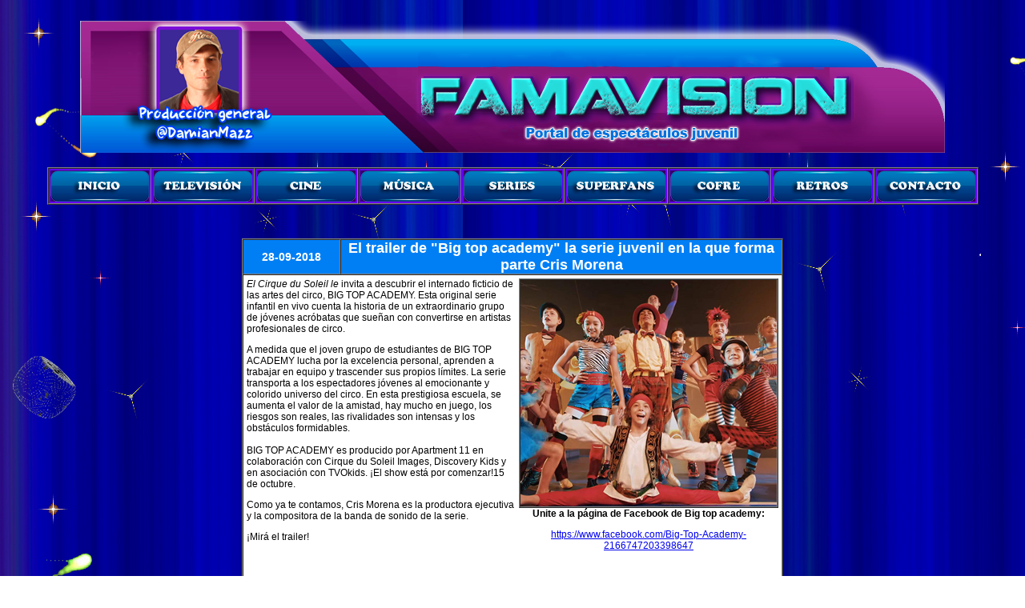

--- FILE ---
content_type: text/html
request_url: https://www.famavision.com/Cris-Big-Top-Academy-Trailer.html
body_size: 10725
content:
<!DOCTYPE html PUBLIC "-//W3C//DTD XHTML 1.0 Transitional//EN" "http://www.w3.org/TR/xhtml1/DTD/xhtml1-transitional.dtd">
<html xmlns="http://www.w3.org/1999/xhtml">
<head>
<TITLE>Big top academy</TITLE>
<meta http-equiv="Content-Type" content="text/html; charset=utf-8">
<META NAME="DC.Language" SCHEME="RFC1766" CONTENT="Spanish">
<META NAME="AUTHOR" CONTENT="Damian Mazz">
<META NAME="REPLY-TO" CONTENT="fama.vision@hotmail.com">
<LINK REV="made" href="mailto:fama.vision@hotmail.com">
<META NAME="DESCRIPTION" CONTENT="Noticias del espectaculo juvenil e infantil">
<META NAME="KEYWORDS" CONTENT="Cris Morena, Escape a la india,Aliados,disco,descargar, Aliados canciones,cris morena,aliados capitulosTeenAngels 2013,Casi angeles,Super torpe,Sueña conmigo,Glee,Harry Potter y las reliquias de la muerte parte 2,Crepusculo amanecer,Disney,Demi lovato,Miley Cyrus,Cuando toca la campana,Selena Gomez,Zac Efron y Vanessa Hudgens,Justin Bieber,Robert Pattinson,Laly Esposito y Benjamin Amadeo,Peter Lanzani,Nicolas Riera,Rocio Igarzabal,Eugenia Suarez,Gaston Dalmau,Eiza Gonzalez y Santiago Ramundo">
<META NAME="Resource-type" CONTENT="Index">
<META NAME="Revisit-after" CONTENT="1 days">
<META NAME="robots" content="ALL">
<meta http-equiv="Content-Type" content="text/html; charset=utf-8" />
<title>Cris Morena 2017</title>
<style type="text/css">
<!--
.Texto2 {
	font-size: 13px;
	font-weight: bold;
	font-family: "Times New Roman", Times, serif;
	text-decoration: none;
}
.Tituloinfo {text-align: center;
	font-family: Verdana, Geneva, sans-serif;
	color: #000;
	font-weight: bold;
	font-size: 18px;
	text-decoration: line-through;
}
.Tituloinfo {
	text-decoration: none;
	font-family: "Arial Black", Gadget, sans-serif;
	color: #FFF;
}
.Tituloinfo1 {text-align: center;
	font-family: Verdana, Geneva, sans-serif;
	color: #000;
	font-weight: bold;
	font-size: 18px;
	text-decoration: line-through;
}
.Tituloinfo1 {text-decoration: underline;
	font-size: 9px;
	text-align: center;
}
.Tituloinfo111 {text-align: center;
	font-family: Verdana, Geneva, sans-serif;
	color: #000;
	font-weight: bold;
	font-size: 18px;
	text-decoration: line-through;
}
.Tituloinfo111 {
	text-decoration: none;
	font-size: 12px;
	text-align: center;
	color: #FFF;
}
.Tituloinfo111 {
	text-align: center;
	font-weight: bold;
	font-size: 18px;
	font-family: "Arial Black", Gadget, sans-serif;
	text-decoration: none;
}
.Tituloinfo4 {text-align: center;
	font-family: Verdana, Geneva, sans-serif;
	color: #000;
	font-weight: bold;
	font-size: 18px;
	text-decoration: line-through;
}
.Tituloinfo4 {
	text-decoration: underline;
	color: #FFF;
}
.Titulomovimiento {font-weight: bold;
	font-family: "Comic Sans MS", cursive;
	color: #FFF;
}
.cinetexto {font-family: Tahoma, Geneva, sans-serif;
	font-size: 9px;
	color: #000;
	text-align: left;
	font-weight: bold;
}
.frases {
	font-family: "Arial Black", Gadget, sans-serif;
	font-size: 13px;
}
.rating {font-size: 12;
	color: #FFF;
	font-weight: bold;
}
.rating {
	font-size: 14px;
	text-align: center;
	font-style: normal;
	font-family: Arial, Helvetica, sans-serif;
	font-weight: 900;
	line-height: normal;
}
.rating1 {font-size: 12;
	color: #FFF;
	font-weight: bold;
}
.rating1 {font-size: 12px;
}
.rating11 {font-size: 12;
	color: #FFF;
	font-weight: bold;
}
.rating11 {font-size: 12px;
	text-align: center;
}
.texto {font-family: Arial, Helvetica, sans-serif;
	font-size: 12px;
}
.texto {
	text-align: left;
	font-family: "Arial", Gadget, sans-serif;
	font-size: 12px;
	text-decoration: none;
}
.texto1 {font-family: Arial, Helvetica, sans-serif;
	font-size: 12px;
}
.texto1 {text-align: left;
}
.texto1 {color: #000;
}
.texto11 {font-family: Arial, Helvetica, sans-serif;
	font-size: 12px;
}
.texto11 {text-align: left;
}
.texto11 {color: #000;
}
.tituloinfo6 {font-family: Georgia, "Times New Roman", Times, serif;
	font-weight: bold;
	text-decoration: none;
	font-size: 18px;
	text-align: center;
	color: #000;
}
body {
	background-image: url(../Dise%C3%B1os/Fondos/Azul.jpg);
	background-color: #FFF;
	font-family: "Times New Roman", Times, serif;
	font-size: 16px;
}
.Texto21 {	font-size: 13px;
	font-weight: bold;
	font-family: "Times New Roman", Times, serif;
	color: #000;
	text-align: left;
}
Titulo nuevo {
	font-family: "Times New Roman", Times, serif;
	font-size: 14px;
	background-color: #D6D6D6;
}
Titulo nuevo {
	font-family: "Times New Roman", Times, serif;
	font-size: 16px;
}
.texto3 {font-family: Arial, Helvetica, sans-serif;
	font-size: 12px;
}
.texto3 {
	text-align: left;
	font-family: Arial, Verdana, Helvetica, Georgia, serif;
	font-size: 12px;
	font-style: normal;
	line-height: normal;
}
.texto4 {font-family: Arial, Helvetica, sans-serif;
	font-size: 12px;
}
.texto4 {	text-align: left;
}
texto3 {
}
.texto31 {font-family: Arial, Helvetica, sans-serif;
	font-size: 12px;
}
.texto31 {	text-align: left;
	font-family: Arial, Verdana, Helvetica, Georgia, serif;
	font-size: 12px;
	font-style: normal;
	line-height: normal;
	text-decoration: none;
}
.Tituloinfo1111 {text-align: center;
	font-family: Verdana, Geneva, sans-serif;
	color: #000;
	font-weight: bold;
	font-size: 18px;
	text-decoration: line-through;
}
.Tituloinfo1111 {text-decoration: underline;
	font-size: 12px;
	text-align: center;
	color: #FFF;
}
.Tituloinfo1111 {	text-align: center;
	font-weight: bold;
	font-size: 18px;
	text-decoration: none;
}
.Tituloinfo2 {text-align: center;
	font-family: Verdana, Geneva, sans-serif;
	color: #000;
	font-weight: bold;
	font-size: 18px;
	text-decoration: line-through;
}
.Tituloinfo2 {	text-decoration: none;
}
.rating3 {font-size: 12;
	color: #FFF;
	font-weight: bold;
}
.rating3 {font-size: 12px;
}
.texto5 {font-family: Arial, Helvetica, sans-serif;
	font-size: 12px;
}
.texto5 {	text-align: left;
	color: #000;
	font-weight: normal;
}
.Tituloinfo42 {text-align: center;
	font-family: Verdana, Geneva, sans-serif;
	color: #000;
	font-weight: bold;
	font-size: 18px;
	text-decoration: line-through;
}
.Tituloinfo42 {	text-decoration: none;
}
.Texto22 {	font-size: 13px;
	font-weight: bold;
	font-family: "Times New Roman", Times, serif;
	color: #000;
	text-decoration: none;
}
.texto32 {font-family: Arial, Helvetica, sans-serif;
	font-size: 12px;
}
.texto32 {text-align: left;
}
.texto32 {color: #000;
}
.rating2 {font-size: 12;
	color: #FFF;
	font-weight: bold;
}
.rating2 {font-size: 14px;
	text-align: center;
	font-style: normal;
	font-family: Arial, Helvetica, sans-serif;
	font-weight: 900;
	line-height: normal;
}
.texto41 {font-family: Arial, Helvetica, sans-serif;
	font-size: 12px;
}
.texto41 {text-align: left;
}
.frases1 {font-family: "Comic Sans MS", cursive;
	font-size: 13px;
}
.Texto211 {	font-size: 13px;
	font-weight: bold;
	font-family: "Times New Roman", Times, serif;
	color: #FFF;
	text-align: left;
	text-decoration: none;
}
.Tituloinfo41 {text-align: center;
	font-family: Verdana, Geneva, sans-serif;
	color: #000;
	font-weight: bold;
	font-size: 18px;
	text-decoration: line-through;
}
.Tituloinfo41 {text-decoration: underline;
}
.texto33 {font-family: Arial, Helvetica, sans-serif;
	font-size: 12px;
	font-weight: normal;
}
.tituloinfo21 {	font-family: "Arial Black", Gadget, sans-serif;
	font-size: 18px;
	font-weight: bold;
	text-align: center;
	color: #FFF;
	text-decoration: overline;
	font-variant: normal;
	text-transform: none;
	font-style: normal;
}
.texto6 {font-family: Arial, Helvetica, sans-serif;
	font-size: 12px;
}
.texto6 {text-align: left;
	font-family: "Arial", Gadget, sans-serif;
	font-size: 12px;
	text-decoration: none;
}
.Tituloinfo8 {text-align: center;
	font-family: Verdana, Geneva, sans-serif;
	color: #000;
	font-weight: bold;
	font-size: 18px;
	text-decoration: line-through;
}
.Tituloinfo8 {text-decoration: none;
	font-family: "Arial Black", Gadget, sans-serif;
	color: #FFF;
}
.Tituloinfo5 {text-align: center;
	font-family: Verdana, Geneva, sans-serif;
	color: #000;
	font-weight: bold;
	font-size: 18px;
	text-decoration: line-through;
}
.Tituloinfo5 {text-decoration: none;
	font-family: "Arial Black", Gadget, sans-serif;
	color: #FFF;
}
.Tituloinfo3 {	text-align: center;
	font-family: Verdana, Geneva, sans-serif;
	color: #000;
	font-weight: bold;
	font-size: 18px;
	text-decoration: line-through;
	border-top-style: none;
	border-right-style: none;
	border-bottom-style: none;
	border-left-style: none;
}
.Tituloinfo3 {	text-decoration: none;
	font-family: "Arial Black", Gadget, sans-serif;
	color: #FFF;
	float: none;
	width: auto;
	border-top-style: none;
	border-right-style: none;
	border-bottom-style: none;
	border-left-style: none;
}
-->
</style>

<script type="text/javascript">
<!--
function MM_preloadImages() { //v3.0
  var d=document; if(d.images){ if(!d.MM_p) d.MM_p=new Array();
    var i,j=d.MM_p.length,a=MM_preloadImages.arguments; for(i=0; i<a.length; i++)
    if (a[i].indexOf("#")!=0){ d.MM_p[j]=new Image; d.MM_p[j++].src=a[i];}}
}
//-->
</script>
</head>

<body style="text-decoration: none; font-style: normal; font-size: 16px; font-family: Arial, Helvetica, sans-se&lt;table width="344" height="179" border="7" align="center" cellpadding="0" cellspacing="0">
<script>(function(d, s, id) {
  var js, fjs = d.getElementsByTagName(s)[0];
  if (d.getElementById(id)) return;
  js = d.createElement(s); js.id = id;
  js.src = "//connect.facebook.net/es_LA/all.js#xfbml=1";
  fjs.parentNode.insertBefore(js, fjs);
}(document, 'script', 'facebook-jssdk'));</script>
<tr>
    <td width="328">&nbsp;</td>
  </tr>
<table width="1084" border="0" align="center" cellpadding="0" cellspacing="0" bordercolor="#4a0491">
  <tr>
    <td width="1070" height="165"><a href="index.html"><img src="../Images/Diseños/Banner-fama.png" alt="" width="1080" height="165" border="0" /></a></td>
  </tr>
</table>
<table width="20" border="0" cellspacing="0" cellpadding="0">
  <tr>
    <th scope="col">&nbsp;</th>
  </tr>
</table>
<table width="20" border="1" align="center" cellpadding="0" cellspacing="0">
  <tr>
    <th scope="col"><table width="20" border="1" align="center" cellpadding="0" cellspacing="0"
bordercolor="#6600FF">
      <tr>
        <td height="26" bgcolor="#330066"><a href="Index.html" onmouseout="MM_swapImgRestore()" onmouseover="MM_swapImage('Image1','','../Botones/Botones 2014/Inicio-2.png',1)"><img src="../Botones/Botones 2014/Inicio.png" alt="" name="Image1" width="123" height="39" border="0" id="Image1" /></a></td>
      </tr>
      <tr> </tr>
    </table></th>
    <th scope="col"><table width="20" border="1" align="center" cellpadding="0" cellspacing="0"
bordercolor="#6600FF">
      <tr>
        <td height="26" bgcolor="#330066"><a href="Television.html" onmouseout="MM_swapImgRestore()" onmouseover="MM_swapImage('Image14','','../Botones/Botones 2014/Television-2.png',1)"><img src="../Botones/Botones 2014/Television.png" alt="" name="Image14" width="123" height="39" border="0" id="Image14" /></a></td>
      </tr>
      <tr> </tr>
    </table></th>
    <th scope="col"><table width="20" border="1" align="center" cellpadding="0" cellspacing="0"
bordercolor="#6600FF">
      <tr>
        <td height="26" bgcolor="#330066"><a href="Cine.html" onmouseout="MM_swapImgRestore()" onmouseover="MM_swapImage('Image75','','../Botones/Botones 2014/Cine-2.png',1)"><img src="../Botones/Botones 2014/Cine.png" alt="" name="Image75" width="123" height="39" border="0" id="Image75" /></a></td>
      </tr>
      <tr> </tr>
    </table></th>
    <th scope="col"><table width="20" border="1" align="center" cellpadding="0" cellspacing="0"
bordercolor="#6600FF">
      <tr>
        <td height="26" bgcolor="#330066"><a href="Musica.html" onmouseout="MM_swapImgRestore()" onmouseover="MM_swapImage('Image17','','../Botones/Botones 2014/Musica-2.png',1)"><img src="../Botones/Botones 2014/Musica.png" alt="" name="Image17" width="123" height="39" border="0" id="Image17" /></a></td>
      </tr>
      <tr> </tr>
    </table></th>
    <th scope="col"><table width="20" border="1" align="center" cellpadding="0" cellspacing="0"
bordercolor="#6600FF">
      <tr>
        <td height="26" bgcolor="#330066"><a href="Series.html" onmouseout="MM_swapImgRestore()" onmouseover="MM_swapImage('Image16','','../Botones/Botones 2014/Series-2.png',1)"><img src="../Botones/Botones 2014/Series.png" alt="" name="Image16" width="123" height="39" border="0" id="Image16" /></a></td>
      </tr>
      <tr> </tr>
    </table></th>
    <th scope="col"><table width="125" border="1" align="center" cellpadding="0" cellspacing="0"
bordercolor="#6600FF">
      <tr>
        <td width="121" height="26" bgcolor="#330066"><a href="Superfans.html" onmouseout="MM_swapImgRestore()" onmouseover="MM_swapImage('Image18','','../Botones/Botones 2014/Superfans-2.png',1)"><img src="../Botones/Botones 2014/Superfans.png" alt="" name="Image18" width="123" height="39" border="0" id="Image18" /></a></td>
      </tr>
      <tr> </tr>
    </table></th>
    <th bgcolor="#330066" scope="col"><table width="125" border="1" align="center" cellpadding="0" cellspacing="0"
bordercolor="#6600FF">
      <tr>
        <td width="121" height="26" bgcolor="#330066"><a href="Cofre.html" onmouseout="MM_swapImgRestore()" onmouseover="MM_swapImage('Image19','','../Botones/Botones 2014/Cofre-2.png',1)"><img src="../Botones/Botones 2014/Cofre.png" alt="" name="Image19" width="123" height="39" border="0" id="Image19" /></a></td>
      </tr>
      <tr> </tr>
    </table></th>
    <th bgcolor="#330066" scope="col"><table width="125" border="1" align="center" cellpadding="0" cellspacing="0"
bordercolor="#6600FF">
      <tr>
        <td width="121" height="26" bgcolor="#330066"><a href="Retros.html" onmouseout="MM_swapImgRestore()" onmouseover="MM_swapImage('Image21','','../Botones/Botones 2014/Retros-2.png',1)"><img src="../Botones/Botones 2014/Retros.png" alt="" name="Image21" width="123" height="39" border="0" id="Image21" /></a></td>
      </tr>
      <tr> </tr>
    </table></th>
    <th bgcolor="#330066" scope="col"><table width="125" border="1" align="center" cellpadding="0" cellspacing="0"
bordercolor="#6600FF">
      <tr>
        <td width="121" height="26" bgcolor="#330066"><a href="Contacto.html" onmouseout="MM_swapImgRestore()" onmouseover="MM_swapImage('Image20','','../Botones/Botones 2014/Contacto-2.png',1)"><img src="../Botones/Botones 2014/Contacto.png" alt="" name="Image20" width="123" height="39" border="0" id="Image20" /></a></td>
      </tr>
      <tr> </tr>
    </table></th>
  </tr>
</table>
<table width="20">
  <tr>
    <td>&nbsp;</td>
  </tr>
</table>
<table width="20" border="0" cellspacing="0" cellpadding="0">
  <tr>
    <th scope="col">&nbsp;</th>
  </tr>
</table>
<table width="608" height="247" border="1" align="center" cellpadding="0" cellspacing="0">
  <tr>
    <td width="108" height="24" align="center" valign="middle" bgcolor="#007FF5" class="rating">28-09-2018</td>
    <td width="494" align="center" valign="middle" bgcolor="#007FF5" class="Tituloinfo"><a href="Cris-Big-Top-Academy-Trailer.html" class="Tituloinfo">El trailer de &quot;Big top academy&quot; la serie juvenil en la que forma parte Cris Morena</a></td>
  </tr>
  <tr>
    <td height="217" colspan="2" align="left" valign="top" bgcolor="#FFFFFF" class="texto4"><table width="672" border="0" align="center" cellpadding="2" cellspacing="2">
      <tr>
        <td width="337" height="380" align="left" valign="top" bgcolor="#FFFFFF"><em>El Cirque du Soleil le</em> invita a descubrir el internado ficticio de las artes del circo, BIG TOP ACADEMY. Esta original serie infantil en vivo cuenta la historia de un extraordinario grupo de jóvenes acróbatas que sueñan con convertirse en artistas profesionales de circo. 
          <p>A medida que el joven grupo de estudiantes de BIG TOP ACADEMY lucha por la excelencia personal, aprenden a trabajar en equipo y trascender sus propios límites. La serie transporta a los espectadores jóvenes al emocionante y colorido universo del circo. En esta prestigiosa escuela, se aumenta el valor de la amistad, hay mucho en juego, los riesgos son reales, las rivalidades son intensas y los obstáculos formidables. <br />
            <br />
          BIG TOP ACADEMY es producido por Apartment 11 en colaboración con Cirque du Soleil Images, Discovery Kids y en asociación con TVOkids. ¡El show está por comenzar!15 de octubre.</p>
          <p>Como ya te contamos, Cris Morena es la productora ejecutiva  y la compositora de la banda de sonido de  la serie.</p>
          <p>¡Mirá el trailer!</p></td>
        <td width="321" height="380" align="center" valign="top"><table width="322" border="1" align="center" cellpadding="0" cellspacing="0">
          <tr>
            <td width="318" height="251"><img src="../Images/Notas/Cris Morena/Big Top Academy/Big-Top-Academy-elenco.jpg" width="320" height="283" alt=""/></td>
          </tr>
        </table>
<strong>Unite a la página de Facebook de Big top academy:</strong>
          <p><a href="https://www.facebook.com/Big-Top-Academy-2166747203398647">https://www.facebook.com/Big-Top-Academy-2166747203398647</a></p></td>
      </tr>
    </table></td>
  </tr>
</table>
<table width="20" border="0" align="center" cellpadding="0" cellspacing="0">
  <tr>
    <th scope="col">&nbsp;</th>
  </tr>
</table>
<table width="20" border="0" align="center" cellpadding="0" cellspacing="0">
  <tr>
    <th scope="col"><div class="fb-like" data-href="https://www.facebook.com/famavision/" data-layout="button" data-action="like" data-size="large" data-show-faces="true" data-share="true"></th>
  </tr>
</table>
<table width="20" border="0" align="center" cellpadding="0" cellspacing="0">
  <tr>
    <th scope="col">&nbsp;</th>
  </tr>
</table>
<table width="20" border="0" cellspacing="0" cellpadding="0">
  <tbody>
    <tr>
      <td>&nbsp;</td>
    </tr>
  </tbody>
</table>
<table width="20" border="1" align="center" cellpadding="0" cellspacing="0">
  <tbody>
    <tr>
      <td><iframe width="853" height="480" src="https://www.youtube.com/embed/KNJyURluCyY" frameborder="0" allow="autoplay; encrypted-media" allowfullscreen></iframe></td>
    </tr>
  </tbody>
</table>
<p>&nbsp;</p>
<table width="602" border="1" align="center" cellpadding="0" cellspacing="0">
  <tr>
    <th width="598" bgcolor="#5D09B1" class="Tituloinfo" scope="col"><a href="https://www.facebook.com/famavisiontv" class="Tituloinfo">Sumate a nuestrs redes sociales para saber más NOTICIAS de CRIS MORENA y todos sus proyectos y programas</a></th>
  </tr>
  <tr>
    <th bgcolor="#FF0000" scope="col"><table width="20" border="0" align="center" cellpadding="0" cellspacing="0">
      <tbody>
        <tr>
          <td><a href="https://www.facebook.com/famavision" target="_blank"><img src="../Images/Logos/Facebook-Logo.png" width="30" height="30" alt=""/></a></td>
          <td><a href="https://twitter.com/Famavision" target="_blank"><img src="../Images/Logos/Twitter-Logo.png" width="30" height="30" alt=""/></a></td>
          <td><a href="https://www.instagram.com/famavision/" target="_blank"><img src="../Images/Logos/Instagram-logo.png" width="30" height="30" alt=""/></a></td>
        </tr>
      </tbody>
    </table></th>
  </tr>
</table>
<p>&nbsp;</p>
<p>&nbsp;</p>
<tr>
  <th width="441" align="center" valign="middle" scope="col"><table width="546" border="1" align="center" cellpadding="0" cellspacing="0">
    <tr>
    <td width="542" align="center" valign="middle" bgcolor="#9400fb" class="rating">Notas anteriores</td>
  </tr>
  <tr>
    <td height="59" align="left" valign="top" bgcolor="#FFFFFF">* <span class="Tituloinfo"><a href="Cris-Big-Top-Academy.html" class="Texto2">La nueva serie juvenil de Cris Morena con el Cirque du Soleil ya tiene nombre y fecha de estreno</a></span>
      <p>* <span class="Tituloinfo"><a href="Cris-Flor-nota.html" class="Texto2">Florencia Bertotti habló otra vez de Cris Morena y sigue sin reconocer los parecidos entre Floricienta y Niní</a></span>
      </p>
      <p>* <span class="Tituloinfo"><a href="Cris-Santy-2019.html" class="Texto2">Santiago del Moro llega Telefe con un programa de Cris Morena</a></span>
      </p>
      <p>* <span class="Tituloinfo"><a href="Cris-Ro-casa.html" class="Texto2">&quot;La casa diparate&quot; el programa infantil que Romina Yan no llegó a estrenar</a></span>
      </p>
      <p>* <span class="Tituloinfo"><a href="Cris-ViveRo-Dario.html" class="Texto2">Habló el viudo de Romina Yan sobre &quot;ViveRo&quot;</a></span>
      </p>
      <p>* <span class="Tituloinfo8"><a href="Cris-ViveRo-inedito.html" class="Texto2">Los reencuentros y las sorpresas que no se vieron en ViveRo</a></span></p>
      <p>* <span class="Tituloinfo8"><a href="Cris-ViveRo-TeenAngels.html" class="Texto2">La noche en la que volvió TeenAngels</a></span></p>
      <p>* <span class="Tituloinfo8"><a href="Cris-ViveRo.html" class="Texto2">ViveRo: El inolvidable homenaje a la amada Romina Yan</a></span></p>
      <p>* <span class="Tituloinfo8"><a href="Cris-Santiago-Jugate.html" class="Texto2">Santiago del Moro y la experiencia que lo unió a &quot;Jugate conmigo&quot;</a></span></p>
      <p>* <span class="Tituloinfo8"><a href="Cris-ViveRo-Fran-Peter.html" class="Texto2">Peter Lanzani y Franco Yan juntos ensayando para &quot;ViveRo&quot;</a></span>
      </p>
      <p>* <span class="Tituloinfo8"><a href="Cris-ViveRo-China.html" class="Texto2">La China Suárez ya ensaya para &quot;ViveRo&quot;</a></span>
      </p>
      <p>* <span class="Tituloinfo8"><a href="Cris-ViveRo-Luciano-Pereyra.html" class="Texto2">Luciano Pereyra se suma al maravilloso homenaje de Romina Yan</a></span>
      </p>
      <p>* <span class="Tituloinfo8"><a href="Cris-ViveRo-ultimos.html" class="Texto2">Los últimos grandes artistas confirmados de &quot;ViveRo&quot;</a></span></p>
      <p>* <span class="Tituloinfo8"><a href="Cris-ViveRo-ensayos.html" class="Texto2">¡Comenzaron los ensayos de &quot;ViveRo&quot;! el homenaje a Romina Yan</a></span>
      </p>
      <p>* <span class="Tituloinfo8"><a href="Cris-ViveRo-Lu.html" title="Cris Morena vivero Romina Yan" class="Texto2">Luisana Lopilato vuelve al teatro con Cris Morena</a></span></p>
      <p>* <span class="Tituloinfo8"><a href="Cris-ViveRo-tv.html" class="Texto2">&quot;ViveRo&quot; será transmitido en televisión y en la calle en vivo</a></span>
      </p>
      <p>* <span class="Tituloinfo8"><a href="Cris-ViveRo-Nico.html" class="Texto2">Nicolás Vázquez será parte de &quot;ViveRo&quot;</a></span>
      </p>
      <p>* <span class="Tituloinfo8"><a href="Cris-ViveRo-mas.html" title="Cris Morena vivero Romina Yan" class="Texto2">Una leyenda de la música y ex protagonista de &quot;Chiquititas&quot; se suman a &quot;ViveRo&quot;</a></span>
      </p>
      <p>* <span class="Tituloinfo8"><a href="Cris-Soy-Luna.html" class="Texto2">¡Cris Morena fue a ver &quot;Soy Luna&quot;!</a></span>
      </p>
      <p>* <span class="Tituloinfo8"><a href="Cris-Franco-actor.html" class="Texto2">El debut como actor de Franco, el hijo de Romina Yan</a></span>
      </p>
      <p>* <span class="Tituloinfo8"><a href="Cris-ViveRo-Axel.html" class="Texto2">Axel se suma al homenaje a Romina Yan junto a Cris Morena</a></span>
      </p>
      <p>* <span class="Tituloinfo8"><a href="Cris-familia.html" class="Texto2">Cris Morena revela fotos íntimas y tiernas de su familia</a></span>
      </p>
      <p>* <span class="Tituloinfo8"><a href="Cris-ViveRo-estrellas.html" class="Texto2">Cris Morena confirma estrellas de Chiquititas para el homenaje a Romina</a></span>
      </p>
      <p>* <span class="Tituloinfo8"><a href="Cris-ViveRo-actores.html" class="Texto2">Cris Morena confirmó actores para el homenaje a Romina</a></span>
      </p>
      <p>* <span class="Tituloinfo8"><a href="Cris-Gus-ViveRo.html" class="Texto2">Gustavo Yankelevich confirmó 2 artistas más para el homenaje a Romina Yan y dio más detalles</a></span>
      </p>
      <p>* <a href="http://www.famavision.com/Cris-ViveRo.html" class="Texto2">Cris Morena anunció la fecha del homenaje a Romina Yan con grandes artistas</a></p>
      <p>* <span class="Tituloinfo8"><a href="Cris-Topa.html" class="Texto2">Cris Morena y Topa: dos potencias que se juntan para vos</a></span>
      </p>
      <p>* <span class="Tituloinfo"><a href="Cris-Lali-China.html" class="Texto2">Lali y la China eternamente agradecidas a Cris Morena</a></span>
      </p>
      <p>* <span class="Tituloinfo"><a href="Cris-Azul.html" class="Texto2">Cris Morena comparte el gran talento de su nieta Azul</a></span>
      </p>
      <p>* <span class="Tituloinfo"><a href="Cris-tv-cine.html" class="Texto2">Cris Morena habló de sus 4 proyectos de televisión y de una pelicula</a></span>
      </p>
      <p>* <span class="Tituloinfo"><a href="Cris-Preguntados.html" title="Preguntados serie" class="Texto2">&quot;Preguntados&quot; la nueva serie infantil de Cris Morena</a></span>
      </p>
      <p>* <span class="Tituloinfo"><a href="Cris-Flor-nota.html" class="Texto2">Florencia Bertotti sobre Cris Morena &quot;ella se equivocó&quot;</a></span>
      </p>
      <p>* <span class="Tituloinfo"><a href="Cris-Casi-angeles-11.html" class="Texto2">A 11 años del estreno de &quot;Casi ángeles&quot;</a></span>
      </p>
      <p>* <span class="Tituloinfo"><a href="Cris-mujer.html" class="Texto2">El conmovedor mensaje de Cris Morena por el día de la mujer</a></span>
      </p>
      <p>* <span class="Tituloinfo"><a href="Cris-Romina-hijos.html" class="Texto2">Cris Morena disfruta de sus nietos en Orlando</a></span>
      </p>
      <p>* <span class="Tituloinfo"><a href="Cris-Floricienta-animada.html" class="Texto2">El primer trailer de &quot;Floricienta animada&quot;</a></span>
      </p>
      <p>* <span class="Tituloinfo"><a href="Cris-Miami.html" class="Texto2">Cris Morena desde Miami confirma su vuelta a la TV</a></span>
      </p>
      <p>* <span class="Tituloinfo"><a href="Cris-drogas.html" class="Texto2">La visión de Cris Morena sobre el consumo de drogas</a></span>
      </p>
      <p>* <span class="Tituloinfo"><a href="Cris-revelaciones.html" class="Texto2">Las revelaciones de Cris Morena sobre el final de &quot;Chiquititas&quot; y &quot;Floricienta&quot;</a></span>
      </p>
      <p>* <span class="Tituloinfo"><span class="Tituloinfo8"><span class="Tituloinfo5"><a href="Cris-Casi-Angeles-7.html" class="Texto2">A 7 años del gran final de &quot;Casi ángeles&quot;</a></span></span></span>
      </p>
      <p>* <span class="Tituloinfo8"><a href="Cris-Flor-Cirque.html" title="Cris Morena 2018 casting" class="Texto2">Las últimas novedades de las nuevas ficciones de Cris Morena para el 2018</a></span>
      </p>
      <p>* <span class="Tituloinfo8"><a href="Cris-Franco-Casi-Angeles.html" class="Texto2">El hijo de Romina Yan sorprende cantando una canción de &quot;Casi Ángeles</a></span>
      </p>
      <p>* <span class="Tituloinfo"><a href="Cris-Franco-talento.html" class="Texto2">Franco Giordano: El hijo de Romina Yan sorprende con su talento</a></span>
      </p>
      <p>* <span class="Tituloinfo"><span class="Tituloinfo8"><a href="Cris-Escape-a-la-india.html" class="Texto2">&quot;Escape a la india&quot; la primera película de Cris Morena junto a Juan José Campanella</a></span></span>
      </p>
      <p>* <span class="Tituloinfo"><a href="Cris-reencuentro.html" class="Texto2">Cris Morena se reencontró con sus &quot;casi ángeles&quot;</a></span>
      </p>
      <p>* <span class="Tituloinfo"><a href="Cris-Jugate-Santiago.html" class="Texto2">Cris Morena eligió conductor para un posible nuevo &quot;Jugate conmigo&quot;</a></span>
      </p>
      <p>* <span class="Tituloinfo"><a href="Cris-proyectos-3.html" class="Texto2">Los 3 ambiciosos proyectos de Cris Morena para televisión</a></span>
      </p>
      <p>* <span class="Tituloinfo"><a href="Cris-Charla.html" class="Texto2">Cris Morena hablará en vivo de sus nuevos proyectos</a></span>
      </p>
      <p>* <span class="Tituloinfo"><a href="Cris-Proyecto-audiovisual.html" class="Texto2">Cris Morena adelantó como será su impresionante proyecto solidario</a></span>
      </p>
      <p>* <span class="Tituloinfo"><a href="Cris-Canada.html" class="Texto2">Cris Morena avanza con su proyecto juvenil para la televisión</a></span>
      </p>
      <p>* <span class="Tituloinfo"><a href="Cris-Romi-7.html" class="Texto2">7 años sin Romina Yan</a></span>
      </p>
      <p>* <span class="Tituloinfo8"><a href="Cris-primavera.html" class="Texto2">El video sobre la primavera de Cris Morena</a></span></p>
      <p>* <span class="Tituloinfo"><a href="Cris-libro.html" class="Texto2">Lanzan un merecido libro sobre Cris Morena</a></span>
      </p>
      <p>* <span class="Tituloinfo"><a href="Cris-genero.html" class="Texto2">España reconoce a Cris Morena como la inventora del género juvenil y a Buenos Aires como sede</a></span></p>
      <p>* <span class="Tituloinfo"><span class="Tituloinfo8"><a href="Cris-Casi-reencuentro.html" class="Texto2">El fabuloso reencuentro de dos ex &quot;Casi ángeles&quot;</a></span></span>
      </p>
      <p>* <span class="Tituloinfo"><a href="Cris-Morena-modelo.html" title="¡La China Suárez le dio trabajo a Cris Morena!" class="Texto2">¡La China Suárez le dio trabajo a Cris Morena!</a></span>
      </p>
      <p>* <span class="Tituloinfo"><a href="Cris-Morena-cumple.html" class="Texto2">¡Feliz cumple Cris!</a></span>
      </p>
      <p>* <span class="Tituloinfo"><a href="Cris-Morena-dia-chicos.html" class="Texto2">El video de Cris Morena por el día del niño</a></span>
      </p>
      <p>* <span class="Tituloinfo"><a href="Cris-Morena-Floricienta.html" class="Texto2">Cris Morena te convoca para un concurso de &quot;Floricienta&quot;</a></span>
      </p>
      <p>* <a href="http://famavision.com/Cris-Morena-Cirque-du-Soleil.html" class="Texto2">Hablaron los responsables de la nueva serie de Cris Morena</a>
      </p>
      <p>* <span class="Tituloinfo"><a href="Cris-Morena-vuelve.html" class="Texto2">Cris Morena anunció su vuelta a la televisión</a></span></p>
      <p>* <span class="Tituloinfo"><a href="Cris-Morena-experiencia.html" class="Texto2">Cris Morena: &quot;Charla maravillosa  frente a mil corazones abiertos&quot;</a></span>
      </p>
      <p>* <span class="Tituloinfo"><a href="Cris-Morena-China-Marce.html" class="Texto2">Cris Morena volvió a trabajar con la China Suárez y Marcela Kloosterboer</a></span>
      </p>
      <p>* <span class="Tituloinfo"><a href="Cris-Morena-Casi-angeles.html" class="Texto2">Fans piden la vuelta de &quot;Casi ángeles&quot; y Cris Morena responde</a></span>
      </p>
      <p>* <span class="Tituloinfo"><a href="Cris-Morena-Experiencia-2017.html" class="Texto2">¿Querés conocer a Cris Morena y escucharla contar sus experiencias?</a></span>
      </p>
      <p>* <span class="Tituloinfo"><a href="Cris-Morena-Nueva-York.html" class="Texto2">Cris Morena se inspira en Nueva York</a></span></p>
      <p>* <span class="Tituloinfo"><a href="Cris-Morena-Casamiento.html" class="Texto2">Reapareció Cris Morena radiante en un casamiento</a></span>
      </p>
      <p>* <span class="Tituloinfo"><a href="Cris-Morena-Spotify.html" class="Texto2">¡Cris Morena invadió Spotify!</a></span>
      </p>
      <p>* <span class="Tituloinfo"><a href="Cris-Morena-Tomas-Telefe.html" class="Texto2">Cris Morena despidió a su hijo de TELEFE</a></span>
      </p>
      <p>* <span class="Tituloinfo"><a href="Cris-Morena-Entre-dos.html" class="Texto2">Cris Morena habló de Romina Yan y de sus proyectos del 2017</a></span>
      </p>
      <p>* <a href="Cris-Morena-2017-proyectos.html" class="Texto2">Los proyectos de Cris Morena para este año</a>
      </p>
      <p>* <a href="Cris-Morena-Romi-Chiquititas.html" class="Texto2">Ex protagonista de &quot;Chiquititas&quot; habló de Cris Morena</a>
      </p>
      <p>* <a href="Cris-Morena-Violencia.html" class="Texto2">Cris Morena reveló que sufrió violencia de género</a>
      </p>
      <p>* <span class="Tituloinfo"><a href="Cris-Morena-homenaje-Bailando.html" class="Texto2">El maravilloso homenaje a Cris Morena en Showmatch</a></span>
      </p>
      <p>* <span class="Tituloinfo"><a href="Cris-Morena-TeenAngels.html" class="Texto2">4 años sin TeenAngels</a></span>
      </p>
      <p>* <span class="Tituloinfo"><a href="Cris-Morena-Youtube-Kids.html" class="Texto2">Cris Morena lanza contenido en Youtube Kids</a></span>
      </p>
      <p>* <span class="Tituloinfo"><a href="Cris-Morena-Mishel-China.html" class="Texto2">Cris Morena convocó a Mishel Brown para una ficción junto a la China Suárez</a></span></p>
      <p>* <span class="Tituloinfo"><a href="Cris-Morena-Lali-Opera.html" class="Texto2">El emotivo tuit de Cris Morena a Lali luego de verla en el Opera</a></span>
      </p>
      <p>* <a href="Cris-Morena-Cumple.html" class="Texto2">¡Feliz cumple Cris!</a></p>
      <p>* <a href="Cris-Morena-Educando-a-Nina.html" class="Texto2">Cris Morena se incorporaría a &quot;Educando a Nina&quot;</a>
      </p>
      <p>* <span class="Tituloinfo"><a href="Cris-Morena-crece.html" class="Texto2">El viaje de Cris Morena que ilusiona a sus fans</a></span>
      </p>
      <p>* <a href="Cris-Morena-Romi-Gus.html" class="Texto2">Gustavo Yankelevich revela que recibe señales de Romina</a> </p>
      <p>* <span class="Tituloinfo"><a href="Cris-Morena-Jugate-conmigo.html" class="Texto2">A 25 años de &quot;Jugate conmigo&quot;</a></span></p>
      <p>* <span class="Tituloinfo"><a href="Cris-Morena-pelicula.html" class="Texto2">Cris Morena está produciendo una película en Estados Unidos</a></span></p>
      <p>* <a href="Cris-Morena-Casi-angeles-reponen.html" class="Texto2">¿Vuelve Casi ángeles?</a> </p>
      <p>* <a href="Cris-Morena-Casi-angeles-condena.html" class="Texto2">Condenan a &quot;Casi angeles&quot; por utilizar una imagen sin autorización</a></p>
      <p>* <a href="Cris-Morena-Campanella.html" class="Texto2">La alianza menos esperada: Cris Morena y Juan José Campanella</a></p>
      <p>* <a href="Cris-Morena-creando.html" class="Texto2">Cris Morena se sigue inspirando para crear</a></p>
      <p>* <span class="Tituloinfo"><a href="Cris-Morena-ficcion-2016.html" class="Texto2">Cris Morena convoco a ex galán de &quot;Chiquititas&quot; para su nueva ficción</a></span></p>
      <p>* <span class="Tituloinfo"><a href="Cris-Morena-mensaje-2016.html" class="Texto2">Cris Morena promete &quot;volarte el alma&quot; con su nueva ficción juvenil</a></span></p>
      <p>* <a href="Cris-Morena-Lali.html" class="Texto2">Cris y Lali: La maestra orgullosa de su alumna</a></p>
      <p>* <span class="Tituloinfo"><a href="Cris-Morena-Jugate-Conmigo-24.html" class="Texto2">Cris Morena festeja los 24 años de &quot;Jugate conmigo&quot;</a></span></p>
      <p>* <span class="Tituloinfo"><a href="Cris-Morena-Santiago-Del-Moro.html" class="Texto2">Cris Morena le propuso a Santiago del Moro conocerse personalmente</a></span></p>
      <p>* <a href="Cris-Morena-Peter-orgullo.html" class="Texto2">El orgullo de Cris Morena por Peter Lanzani</a></p>
      <p>* <a href="Cris-Morena-jovenes-talento.html" class="Texto2">Cris Morena testigo del talento de 3 ídolos juveniles que nunca hicieron TV con ella</a></p>
      <p>* <a href="Cris-Morena-Franco-musical.html" class="Texto2">El hijo de Romina Yan derrocha talento en la comedia musical</a></p>
      <p>* <span class="Tituloinfo"><a href="Cris-Morena-musical-2015.html" class="Texto2">Cris Morena confirma su vuelta a la televisión con un proyecto internacional</a></span></p>
      <p>* <a href="Cris-Morena-Playa.html" class="Texto2">Cris Morena espera su cumple en la playa junto a su familia</a></p>
      <p>* <a href="Cris-Morena-Aliados-Romina.html" class="Texto2">Cris Morena: &quot;Transformé el dolor inmenso en  algo creativo&quot;</a></p>
      <p>* <span class="Tituloinfo"><a href="Cris-Morena-Flor.html" class="Texto2">Cris Morena le contestó a Florencia Bertotti: &quot;Flor esta haciendo &quot;Floricienta&quot; en &quot;Guapas&quot;</a><a href="Aliados-El-musical.html" title="Le hackearon la cuenta a Chris Colfer para anunciar que renunciaba a Glee" class="Tituloinfo"></a></span></p>
      <p>* <a href="Flor-Cris-distanciadas.html" class="Texto2">Cris Morena y Florencia Bertotti siguen distanciadas</a></p>
      <p>* <a href="Aliados-Gran-Rex.html" title="Ryan Murphy adelanta la sexta temporada de Glee" class="Texto2">Cris Morena a ununcia &quot;Aliados, el musical&quot; en el Gran rex</a></p></td>
  </tr>
</table>
<p>&nbsp;</p>
<table width="162" border="0" align="center" cellpadding="0" cellspacing="0"
bordercolor="#333333">
  <tr>
    <td width="158" align="center" valign="middle" bgcolor="#000000" class="Titulomovimiento"><a href="Jugate-conmigo-historia.html" target="_blank"><img src="../Images/Logos/Logo-Jugate-conmigo.png" alt="" width="171" height="122" border="0" /></a></td>
  </tr>
</table>
<p>&nbsp;</p>
<table width="304" border="1" align="center" cellpadding="0" cellspacing="0">
  <tr>
    <th width="300" bgcolor="#330066" class="Tituloinfo" scope="col"><a href="https://www.facebook.com/famavisiontv" class="Tituloinfo">Sumate a nuestro Facebook y Twitter para saber más de CRIS MORENA y sus PROGRAMAS</a></th>
  </tr>
  <tr>
    <th bgcolor="#FF0000" scope="col"><a href="https://www.facebook.com/famavision" target="_blank"><img src="../Images/Gifs/facebook-.jpg" alt="" width="30" height="30" border="0" /></a><a href="https://twitter.com/#!/famavision" target="_blank"><img src="../Images/Gifs/Twitter.jpg" alt="" width="30" height="30" border="0" /></a></th>
  </tr>
</table>
<p>&nbsp;</p>
<p>&nbsp;</p>
<p>&nbsp;</p>
<table width="20">
  <tr>
    <td>&nbsp;</td>
  </tr>
</table>
<table width="33" align="center" cellpadding="0" cellspacing="0">
  <tr>
    <td>&nbsp;</td>
  </tr>
</table>
<hr align="center" />
<table width="30" border="0" align="center" cellpadding="0" cellspacing="0">
  <tr>
    <td><img src="../Diseños/Banner.jpg" alt="" width="1088" height="60" /></td>
  </tr>
</table>
<script type="text/javascript">
var _gaq = _gaq || [];
  _gaq.push(['_setAccount', 'UA-11500067-1']);
  _gaq.push(['_setDomainName', 'none']);
  _gaq.push(['_setAllowLinker', true]);
  _gaq.push(['_trackPageview']);

  (function() {
    var ga = document.createElement('script'); ga.type = 'text/javascript'; ga.async = true;
    ga.src = ('https:' == document.location.protocol ? 'https://ssl' : 'http://www') + '.google-analytics.com/ga.js';
    var s = document.getElementsByTagName('script')[0]; s.parentNode.insertBefore(ga, s);
  })();
swfobject.registerObject("FlashID3");
</script>
</body>
</html>
